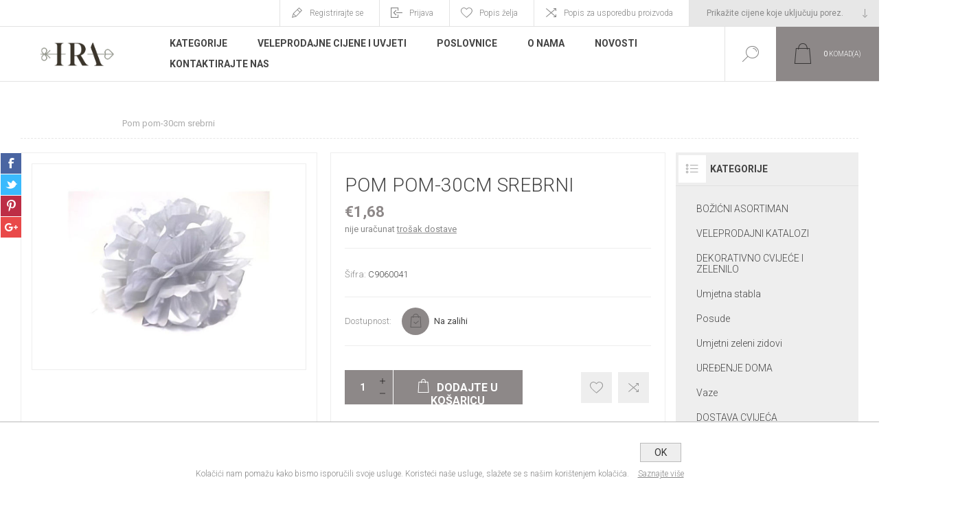

--- FILE ---
content_type: text/html; charset=utf-8
request_url: https://iracommerce.hr/NopAjaxCart/GetAjaxCartButtonsAjax
body_size: -128
content:


        <div class="ajax-cart-button-wrapper qty-enabled" data-productid="8512" data-isproductpage="true">
                <button type="button" id="add-to-cart-button-8512" value="&#xA;                        Dodajte u ko&#x161;aricu&#xA;                    " class="button-1 add-to-cart-button nopAjaxCartProductVariantAddToCartButton" data-productid="8512"><span>&#xA;                        Dodajte u ko&#x161;aricu&#xA;                    </span></button>
                      

        </div>
